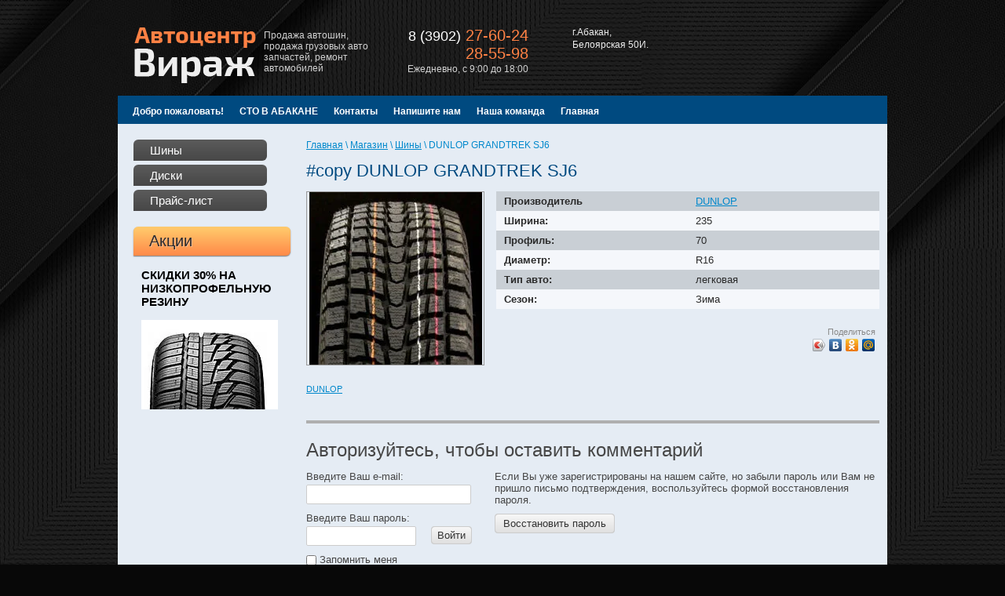

--- FILE ---
content_type: text/html; charset=utf-8
request_url: http://virazh19.ru/magazin-2/product/dunlop-grandtrek-sj6-2
body_size: 7955
content:

	<!doctype html>
<html lang="ru">
<head>
<meta name='yandex-verification' content='73c55d27ec73644f' />
<meta name='wmail-verification' content='b0456dd4c8202f5b' />
<meta name="google-site-verification" content="X7ro8JTOrw0G2sEIipzKalN1_MIQWrpmNsphTqSQpAA" />

<meta name='wmail-verification' content='49a3797dd61205b8' />
<meta name="google-site-verification" content="kM1ERnq_vXtJt-6ZiFVyHus3SNRzOFp7_EYNeQ0JH64" />
<meta name='yandex-verification' content='7303b570a1d84a1b' />
<meta name="robots" content="all" />
<meta http-equiv="Content-Type" content="text/html; charset=UTF-8" />
<meta name="description" content="#copy DUNLOP GRANDTREK SJ6" />
<meta name="keywords" content="#copy DUNLOP GRANDTREK SJ6" />
<title>#copy DUNLOP GRANDTREK SJ6</title>
<link rel="canonical" href="/magazin-2/product/dunlop-grandtrek-sj6-2"/><link type="text/css" rel="stylesheet" href="/t/v607/images/styles.css" charset="utf-8" />
  
  
<link rel='stylesheet' type='text/css' href='/shared/highslide-4.1.13/highslide.min.css'/>
<script type='text/javascript' src='/shared/highslide-4.1.13/highslide-full.packed.js'></script>
<script type='text/javascript'>
hs.graphicsDir = '/shared/highslide-4.1.13/graphics/';
hs.outlineType = null;
hs.showCredits = false;
hs.lang={cssDirection:'ltr',loadingText:'Загрузка...',loadingTitle:'Кликните чтобы отменить',focusTitle:'Нажмите чтобы перенести вперёд',fullExpandTitle:'Увеличить',fullExpandText:'Полноэкранный',previousText:'Предыдущий',previousTitle:'Назад (стрелка влево)',nextText:'Далее',nextTitle:'Далее (стрелка вправо)',moveTitle:'Передвинуть',moveText:'Передвинуть',closeText:'Закрыть',closeTitle:'Закрыть (Esc)',resizeTitle:'Восстановить размер',playText:'Слайд-шоу',playTitle:'Слайд-шоу (пробел)',pauseText:'Пауза',pauseTitle:'Приостановить слайд-шоу (пробел)',number:'Изображение %1/%2',restoreTitle:'Нажмите чтобы посмотреть картинку, используйте мышь для перетаскивания. Используйте клавиши вперёд и назад'};</script>

<!-- 46b9544ffa2e5e73c3c971fe2ede35a5 -->
<script type='text/javascript' src='/shared/s3/js/lang/ru.js'></script>
<script type='text/javascript' src='/shared/s3/js/common.min.js'></script>
<link rel='stylesheet' type='text/css' href='/shared/s3/css/calendar.css' /><link rel="icon" href="/favicon.ico" type="image/x-icon">

<!--s3_require-->
<link rel="stylesheet" href="/g/basestyle/1.0.1/user/user.css" type="text/css"/>
<link rel="stylesheet" href="/g/basestyle/1.0.1/user/user.blue.css" type="text/css"/>
<script type="text/javascript" src="/g/basestyle/1.0.1/user/user.js" async></script>
<!--/s3_require-->

<link href="/g/shop2/shop2.css" rel="stylesheet" type="text/css" />
<link href="/g/shop2/comments/comments.less.css" rel="stylesheet" type="text/css" />
<link rel="stylesheet" type="text/css" href="/g/shop2/elements.less.css">

	<script type="text/javascript" src="/g/jquery/jquery-1.7.2.min.js" charset="utf-8"></script>


<script type="text/javascript" src="/g/shop2/shop2.packed.js"></script>
<script type="text/javascript" src="/g/printme.js" charset="utf-8"></script>
<script type="text/javascript" src="/g/no_cookies.js" charset="utf-8"></script>
<script type="text/javascript" src="/g/shop2v2/default/js/baron.min.js"></script>
<script type="text/javascript" src="/g/shop2/shop2custom.js" charset="utf-8"></script>
<script type="text/javascript" src="/g/shop2/disable.params.shop2.js" charset="utf-8"></script>
<script type="text/javascript">
	shopClient.uri = '/magazin-2';
	shopClient.mode = 'product';
        	shop2.apiHash = {"getPromoProducts":"9910573ab1fc37c560920747c2607875","cartAddItem":"ce58ed2ff8ee32f3587199fcf7861cc7","getSearchMatches":"3122b1c3579dc27a05d4dde8678b6836","getFolderCustomFields":"6905cdac0e544a0f4cd558017f36e215","getProductListItem":"e0df9a30c3a7ce0d775191bea1c5aa27","cartRemoveItem":"13fd1fcb9f2f22522b4130f3c7df7ecd","cartUpdate":"e406de2049acbb44c8c191a72c7a2d00","cartRemoveCoupon":"00bca69689abcdd94c5396844cd0897e","cartAddCoupon":"737488c7f6b23fd5d5761bb5dc941d9b","deliveryCalc":"181fe98d26bdea654a117c647f712eb0","printOrder":"62cca7539b75baaee389a3d4fa96bad5","cancelOrder":"afe2ad24a0722bbebada9e88cc41e696","cancelOrderNotify":"8fda99c7f4113a0bdd3b87ac781e7405","repeatOrder":"04f46a8a877de968dbfa8b862a08b92b","paymentMethods":"2890d00055ddf0a80984e5c5de655f79","compare":"c385fb4203e7434ec33a6fd1ac15daed"};
</script>
<link type="text/css" rel="stylesheet" href="/t/v607/images/shop2.css" charset="utf-8" />
<link rel="stylesheet" type="text/css" href="/g/css/styles_articles_tpl.css" charset="utf-8" />
<script type="text/javascript" src="/t/v607/images/shop2.js" charset="utf-8"></script>
<script type="text/javascript" src="/t/v607/images/link_top.js" charset="utf-8"></script>  


<script type="text/javascript" charset="utf-8">
	hs.align = 'center';
	hs.transitions = ['expand', 'crossfade'];
	hs.outlineType = 'rounded-white';
	hs.fadeInOut = true;
	hs.dimmingOpacity = 0.75;   
</script>


<!--[if lt IE 9]>
<link type="text/css" rel="stylesheet" href="/t/v607/images/style_ie.css" charset="utf-8" />
<script src="http://html5shim.googlecode.com/svn/trunk/html5.js" type="text/javascript" charset="utf-8"></script>
<![endif]-->
</head>
<body>

<div class="wrapper">
	<header>
		<aside>
						<div class="visiting-card-top">
              <div class="logo"><a href="http://virazh19.ru"><img src="/t/v607/images/logo.png" alt=""/></a></div>				<div class="representative-block">
										<div class="business-type">Продажа автошин, продажа грузовых авто запчастей, ремонт автомобилей</div>				</div>
			</div><!-- visiting-card-top -->
									<div class="phone-top">
								<div class="num">
                  <span>8 (3902)</span> 27-60-24<br>28-55-98
				</div>
								<div class="title">Ежедневно, с 9:00 до 18:00</div>			</div><!-- phone-top -->
									<div class="contacts-top">
				<div class="address">г.Абакан,
Белоярская 50И.</div>							</div><!-- contacts-top -->
									<div class="clear-container"></div>
		</aside>
	</header><!-- Header -->

	<div class="nav-top">
		<nav>
						<menu class="menu-top">
								<li><a href="/glavnaya">Добро пожаловать!</a></li>
								<li><a href="/">СТО В АБАКАНЕ</a></li>
								<li><a href="/kontakty">Контакты</a></li>
								<li><a href="/napishite-nam">Напишите нам</a></li>
								<li><a href="/team">Наша команда</a></li>
								<li><a href="/test">Главная</a></li>
							</menu>
						<div class="clear-container"></div>
		</nav>
	</div><!-- Nav Top -->

	<table class="content">
		<tr>
			<td class="sidebar">
                
               
								<nav>
					<menu class="menu-main">
																												<li><a href="/magazin-2/folder/shiny">Шины</a>
																																																							</li>
																																									<li><a href="/magazin-2/folder/diski">Диски</a>
																																																							</li>
																																									<li><a href="/magazin-2/folder/uslugi">Прайс-лист</a>
																																								</li>
					</menu>
				</nav><!-- Nav Main -->
												<div class="block-text">
					<div class="block-title">Акции</div>
					<div class="block-body">
						<div class="text-edit"><p>СКИДКИ 30% НА НИЗКОПРОФЕЛЬНУЮ РЕЗИНУ</p>
<p><img alt="edit-pic" src="/thumb/2/0IzK4QkiUIsCUyIjD23_qg/r/d/edit-pic.jpg" style="border-width: 0;" title="" /></p>
                                                </div>
						<div class="clear-container"></div>
					</div>
				</div><!-- Block Text -->
											</td>
			<td class="text_body">
								
<div class="site-path" data-url="/magazin-2"><a href="/">Главная</a> \ <a href="/magazin-2">Магазин</a> \ <a href="/magazin-2/folder/shiny">Шины</a> \ DUNLOP GRANDTREK SJ6</div>				<h1>#copy DUNLOP GRANDTREK SJ6</h1>
<!-- header.tpl -->
	
	
	<script type="text/javascript" charset="utf-8">
	    if ( typeof jQuery == "undefined") {
	        document.write('<' + 'script type="text/javascript" charset="utf-8" ' + 'src="/shared/s3/js/jquery-1.7.2.min.js"' + '><' + '/script>');
	    }
	</script>
	


	<script type="text/javascript">
	//<![CDATA[
	    shop2.product.init({
	    'refs'    : {"1357507821":{"shirina":{"963607821":["1615612621"]},"profil":{"963622621":["1615612621"]},"diametr":{"963603021":["1615612621"]},"tip_avto":{"904462221":["1615612621"]},"sezon":{"904456621":["1615612621"]}}},
	    'apiHash' : {"getPromoProducts":"9910573ab1fc37c560920747c2607875","cartAddItem":"ce58ed2ff8ee32f3587199fcf7861cc7","getSearchMatches":"3122b1c3579dc27a05d4dde8678b6836","getFolderCustomFields":"6905cdac0e544a0f4cd558017f36e215","getProductListItem":"e0df9a30c3a7ce0d775191bea1c5aa27","cartRemoveItem":"13fd1fcb9f2f22522b4130f3c7df7ecd","cartUpdate":"e406de2049acbb44c8c191a72c7a2d00","cartRemoveCoupon":"00bca69689abcdd94c5396844cd0897e","cartAddCoupon":"737488c7f6b23fd5d5761bb5dc941d9b","deliveryCalc":"181fe98d26bdea654a117c647f712eb0","printOrder":"62cca7539b75baaee389a3d4fa96bad5","cancelOrder":"afe2ad24a0722bbebada9e88cc41e696","cancelOrderNotify":"8fda99c7f4113a0bdd3b87ac781e7405","repeatOrder":"04f46a8a877de968dbfa8b862a08b92b","paymentMethods":"2890d00055ddf0a80984e5c5de655f79","compare":"c385fb4203e7434ec33a6fd1ac15daed"},
	    'verId'   : 792658
	});
	// ]]>
	</script>

	

   
        
                                                     
                

<form class="shop2-product-card shop2-product-item" method="post" action="/magazin-2?mode=cart&action=add" accept-charset="utf-8" onsubmit="shopClient.addItem(this, 'ce58ed2ff8ee32f3587199fcf7861cc7', '792658', this.kind_id.value, this.amount.value, this.elements.submit, 'shop2-cart-preview'); return false;">
	<input type="hidden" name="kind_id" value="1615612621" />
	<input type="hidden" name="product_id" value="1357507821" />
	<input type="hidden" name="meta" value='{&quot;shirina&quot;:&quot;963607821&quot;,&quot;profil&quot;:&quot;963622621&quot;,&quot;diametr&quot;:&quot;963603021&quot;,&quot;tip_avto&quot;:&quot;904462221&quot;,&quot;sezon&quot;:&quot;904456621&quot;}' />
	<div class="product-side-left">
		<div class="image" style="width:225px; height:220px;">
						<a href="/d/dunlop__SJ6.jpg" class="highslide" onclick="return hs.expand(this)">
				<img id="shop2-product-image" src="/thumb/2/EXy24U15QZnSTckjhshxTQ/225r220/d/dunlop__SJ6.jpg" alt="DUNLOP GRANDTREK SJ6" border="0" />
			</a>
											</div>
						<div class="shop2-product-vendor">
									<div class="vendor-name"><a href="/magazin-2/folder/shiny?s[vendor_id]=117226221">DUNLOP</a></div>
					</div>
			</div>
	<div class="product-side-right">
		<table class="shop2-product-options">
						<tr class="odd">
				<th>Производитель</th>
				<td>
											<a href="/magazin-2/folder/shiny?s[vendor_id]=117226221">DUNLOP</a>
									</td>
			</tr>
													
									
		
					<tr class="even">
				<th>Ширина:</th>
				<td>235</td>
			</tr>
									
									
		
					<tr class="odd">
				<th>Профиль:</th>
				<td>70</td>
			</tr>
									
									
		
					<tr class="even">
				<th>Диаметр:</th>
				<td>R16</td>
			</tr>
									
									
		
					<tr class="odd">
				<th>Тип авто:</th>
				<td>легковая</td>
			</tr>
									
									
		
					<tr class="even">
				<th>Сезон:</th>
				<td>Зима</td>
			</tr>
					</table>
				<div class="shop2-product-form">
			<div class="clear-container"></div>
			<div class="prices">
				<div>Цена:</div>
				<div>
										<p class="price"><span>6000</span>&nbsp;р.</p>
				</div>
			</div>
			<div class="amount">
				<div>Кол - во:</div>
				<div class="shop2-product-amount">
					<span class="amount-minus">&nbsp;</span>
					<input type="text" name="amount" value="1" />
					<span class="amount-plus">&nbsp;</span>
				</div>
			</div>
                        			    <input type="submit" class="shop2-product-buy3" name="submit" value="Купить" />
                        			<div class="clear-container"></div>
<div class="buy-one-click"><a class="tpl-button"  href="/kupit-v-odin-klik" onclick="return hs.htmlExpand(this, {src: this.href+'?only_form=1&link='+encodeURIComponent(document.location.href)+'&ip=3.146.35.188', objectType: 'iframe', wrapperClassName: 'no-move-close' } )">Купить в один клик</a></div>		</div>

		<div class="shared-top">
			<span class="title">Поделиться</span>
			<script type="text/javascript" src="//yandex.st/share/share.js" charset="utf-8"></script>
			<div class="yashare-auto-init" data-yashareL10n="ru" data-yashareType="icon" data-yashareQuickServices="vkontakte,odnoklassniki,moimir,google"></div>
		</div>
	</div>
	<div class="clear-container"></div>
<re-captcha data-captcha="recaptcha"
     data-name="captcha"
     data-sitekey="6LddAuIZAAAAAAuuCT_s37EF11beyoreUVbJlVZM"
     data-lang="ru"
     data-rsize="invisible"
     data-type="image"
     data-theme="light"></re-captcha></form>    <div class="product-desc">
            <div class="shop-tabs">
                <ul class="shop-tabs-nav">
                                                                                                                                                                                                                                                                                                                                                                                                      </ul>
                <div class="product-clear"></div>
                                                                                                                                                                                                                                                                                                                                        </div>
</div><div class="comments">
	
	
	
					<div class="tpl-block-header">Авторизуйтесь, чтобы оставить комментарий</div>
			<form method="post" class="tpl-form tpl-auth" action="/users/login">
		
	<div class="tpl-left">
		<div class="tpl-field">
			<div class="tpl-title">Введите Ваш e-mail:</div>
			<div class="tpl-value">
				<input type="text" name="login" value="" />
			</div>
		</div>

		<div class="tpl-field">
			<div class="tpl-title">Введите Ваш пароль:</div>
			<div class="tpl-value clearfix">
			<input class="pull-left" type="password" name="password" />
			<button class="tpl-button pull-right" type="submit">Войти</button>
			</div>
		</div>

		<div class="tpl-field">
			<label class="tpl-title">
			<input type="checkbox" onclick="this.value=(this.value=='0'?'1':'0');" value="0" name="remember" />
				Запомнить меня
			</label>
		</div>
		
					<div class="tpl-field">
				<a href="/users/register">Регистрация</a>
			</div>
			</div>

	<div class="tpl-right">
		<div class="tpl-field">
			Если Вы уже зарегистрированы на нашем сайте, но забыли пароль или Вам не пришло письмо подтверждения, воспользуйтесь формой восстановления пароля.
		</div>
		
		<div class="tpl-field">
			<a class="tpl-button" href="/users/forgot_password">Восстановить пароль</a>
		</div>
	</div>
	<div class="clear"></div>
<re-captcha data-captcha="recaptcha"
     data-name="captcha"
     data-sitekey="6LddAuIZAAAAAAuuCT_s37EF11beyoreUVbJlVZM"
     data-lang="ru"
     data-rsize="invisible"
     data-type="image"
     data-theme="light"></re-captcha></form>		
	</div>
<br /><br />
<div class="clear-both">
	<a class="shop2-button back" href="javascript:history.go(-1)"><span class="button-left">&nbsp;</span><span class="button-value"><span>Назад</span></span><span class="button-right">&nbsp;</span></a>
</div>    
    

	<!-- bottom.tpl -->
			</td>
		</tr>
	</table><!-- Content -->

	<div class="wrapper_clear"></div>
</div>

<footer>
		<div class="nav-bot">
		<nav>
			<menu class="menu-bot">
                <a href="" class="pic-button"></a>
								<li><a href="/glavnaya">Добро пожаловать!</a></li>
								<li><a href="/">СТО В АБАКАНЕ</a></li>
								<li><a href="/kontakty">Контакты</a></li>
								<li><a href="/napishite-nam">Напишите нам</a></li>
								<li><a href="/team">Наша команда</a></li>
								<li><a href="/test">Главная</a></li>
							</menu>
			<div class="clear-container"></div>
		</nav>
	</div><!-- Nav Top -->
		<aside>
		                <div class="name-site"><p>Copyright &copy; 2014<br /> &ldquo;Автоцентр Вираж&rdquo;</p></div>
        		<div class="contacts-bot">
			<div class="address">г.Абакан,
Белоярская 50И.</div>			<div class="phone"><span>тел:</span> 8 (3902) 27-60-24<br>28-55-98</div>					</div><!-- contacts-bot -->
						<div class="schedule-bot">
			<p>Пн.-Пт.: 9:00 &ndash; 18:00<br /> Сб.-Вс.: заказы в электронной форме</p>
		</div><!-- schedule-bot -->
				<div class="copy">
						<div class="counters-bot">
				<!--LiveInternet counter--><script type="text/javascript"><!--
document.write("<a href='http://www.liveinternet.ru/click' "+
"target=_blank><img src='//counter.yadro.ru/hit?t13.5;r"+
escape(document.referrer)+((typeof(screen)=="undefined")?"":
";s"+screen.width+"*"+screen.height+"*"+(screen.colorDepth?
screen.colorDepth:screen.pixelDepth))+";u"+escape(document.URL)+
";"+Math.random()+
"' alt='' title='LiveInternet: показано число просмотров за 24"+
" часа, посетителей за 24 часа и за сегодня' "+
"border='0' width='88' height='31'><\/a>")
//--></script><!--/LiveInternet-->


<!-- Yandex.Metrika informer -->
<a href="https://metrika.yandex.ru/stat/?id=29004655&amp;from=informer"
target="_blank" rel="nofollow"><img src="//bs.yandex.ru/informer/29004655/3_1_FFFFFFFF_EFEFEFFF_0_pageviews"
style="width:88px; height:31px; border:0;" alt="Яндекс.Метрика" title="Яндекс.Метрика: данные за сегодня (просмотры, визиты и уникальные посетители)" onclick="try{Ya.Metrika.informer({i:this,id:29004655,lang:'ru'});return false}catch(e){}"/></a>
<!-- /Yandex.Metrika informer -->

<!-- Yandex.Metrika counter -->
<script type="text/javascript">
(function (d, w, c) {
    (w[c] = w[c] || []).push(function() {
        try {
            w.yaCounter29004655 = new Ya.Metrika({id:29004655,
                    webvisor:true,
                    clickmap:true,
                    trackLinks:true,
                    accurateTrackBounce:true});
        } catch(e) { }
    });

    var n = d.getElementsByTagName("script")[0],
        s = d.createElement("script"),
        f = function () { n.parentNode.insertBefore(s, n); };
    s.type = "text/javascript";
    s.async = true;
    s.src = (d.location.protocol == "https:" ? "https:" : "http:") + "//mc.yandex.ru/metrika/watch.js";

    if (w.opera == "[object Opera]") {
        d.addEventListener("DOMContentLoaded", f, false);
    } else { f(); }
})(document, window, "yandex_metrika_callbacks");
</script>
<noscript><div><img src="//mc.yandex.ru/watch/29004655" style="position:absolute; left:-9999px;" alt="" /></div></noscript>
<!-- /Yandex.Metrika counter -->
<!--__INFO2025-11-10 00:51:48INFO__-->

			</div><!-- counters-bot -->
						<div class="mega">
				<span style='font-size:14px;' class='copyright'><!--noindex--><span class="copyright">
    <a rel="nofollow" href="https://megagroup.ru/" target="_blank" ><img src="https://cp1.megagroup.ru/g/mlogo/25x25/grey/dark.png" alt="Создание сайтов - Мегагрупп.ру" style="vertical-align: middle;"></a>
<a rel="nofollow" href="http://megagroup.ru/" title="Создание сайтов"  target="_blank">Создание сайтов</a> - Мегагрупп.ру</span>
<!--/noindex-->
</span>
			</div>
		</div><!-- Copyright -->
		<div class="clear-container"></div>
	</aside>
</footer><!-- Footer -->


<!-- assets.bottom -->
<!-- </noscript></script></style> -->
<script src="/my/s3/js/site.min.js?1761899537" type="text/javascript" ></script>
<script src="/my/s3/js/site/defender.min.js?1761899537" type="text/javascript" ></script>
<script type="text/javascript" >/*<![CDATA[*/
var megacounter_key="8bbf8a47ab27473bdcd5cde5826f897d";
(function(d){
    var s = d.createElement("script");
    s.src = "//counter.megagroup.ru/loader.js?"+new Date().getTime();
    s.async = true;
    d.getElementsByTagName("head")[0].appendChild(s);
})(document);
/*]]>*/</script>
<script type="text/javascript" >/*<![CDATA[*/
$ite.start({"sid":789043,"vid":792658,"aid":896654,"stid":1,"cp":21,"active":true,"domain":"virazh19.ru","lang":"ru","trusted":false,"debug":false,"captcha":3});
/*]]>*/</script>
<!-- /assets.bottom -->
</body>
</html>

--- FILE ---
content_type: text/css
request_url: http://virazh19.ru/t/v607/images/styles.css
body_size: 4899
content:
/*
================================================
  Reset v 2.1 [s3-mod]
================================================
*/
html, body, div, span, applet, object, iframe,
h1, h2, h3, h4, h5, h6, p, blockquote, pre,
a, abbr, acronym, address, big, cite, code,
del, dfn, em, img, ins, kbd, q, s, samp,
small, strike, strong, sub, sup, tt, var,
b, u, i, center,
dl, dt, dd, ol, ul, li,
fieldset, form, label, legend,
table, caption, tbody, tfoot, thead, tr, th, td,
article, aside, canvas, details, embed,
figure, figcaption, footer, header, hgroup,
menu, nav, output, ruby, section, summary,
time, mark, audio, video {
  margin: 0;
  padding: 0;
  border: 0;
  font-size: 100%;
}

article, aside, details, figcaption, figure,
footer, header, hgroup, menu, nav, section {
  display: block;
}
a img{
border: 0 none;
}
ol, ul, menu {
  list-style: none;
}

blockquote, q {
  quotes: none;
}

blockquote:before, blockquote:after,
q:before, q:after {
  content: '';
  content: none;
}

table {
  border-collapse: collapse;
  border-spacing: 0;
}

sub, sup {
  font-size: 65%;
  line-height: 1;
  vertical-align: baseline;
}
sup {
  vertical-align: top;
}
sub {
  vertical-align: bottom;
}

/* Elements of Form */
input:focus, textarea:focus, select:focus {
  outline: none;
}
input, select, button {
  vertical-align: baseline;
}
textarea {
  resize: vertical;
  min-height: 100px;
  max-width: 100%;
  overflow: auto;
}
textarea, select[multiple] {
  vertical-align: top;
}
input[type="color"] {
  vertical-align: middle;
}
input[type="radio"], input[type="checkbox"] {
  margin: 0 4px;
}

/* Pablex Object */
object video {
  display: none;
}
@media only screen and (-webkit-min-device-pixel-ratio: 2) {
  object video {
    display: block !important;
  }
}


/*
================================================
  Default Tags Properties
================================================
*/
.row-vspace,
h1, h2, h3, h4, h5, h6,
hr, p, ul, ol {
  margin-top: 15px;
  margin-bottom: 15px;
}

ul, ol {
  margin-left: 20px;
}

ul {
  list-style: disc;
}

ol {
  list-style: decimal;
}

a {
  outline: none;
  color: #0088cc;
}
a:hover {
  text-decoration: none;
  color: #0088cc;
}

hr {
  display: block;
  height: 1px;
  border: 0;
  border-top: 1px solid #cccccc;
  padding: 0;
}


/*
================================================
  Selectors Utility
================================================
*/
.pull-left {
  float: left !important;
}
.pull-right {
  float: right !important;
}

.text-left {
  text-align: left !important;
}
.text-right {
  text-align: right !important;
}
.text-center {
  text-align: center !important;
}

.hide {
  display: none !important;
}

.show {
  display: block !important;
}

.invisible {
  visibility: hidden !important;
}
.visible {
  visibility: visible !important;
}

.fixed {
  position: fixed !important;
}

.clearfix {
  *zoom: 1;
}
.clearfix:before,
.clearfix:after {
  display: table;
  content: '';
  line-height: 0;
}
.clearfix:after {
  clear: both;
}

.clear-both {
  clear: both;
}

/* Tables */
table.table0 td,
table.table1 td,
table.table2 td,
table.table2 th {
  padding: 5px;
  border: 1px solid #afafaf;
  vertical-align: top;
}
table.table0 td {
  border: none;
}
table.table2 th {
  padding: 8px 5px;
  background: #595959;
  border: 1px solid #595959;
  border-bottom: 1px solid #afafaf;
  font-weight: normal;
  text-align: left;
}


/*
================================================
  Design Styles
================================================
*/
html, body {
  position: relative;
  height: 100%;
  min-width: 990px;
}
html {
  overflow-y: scroll;
}
body {
  font: normal 12px Arial, Helvetica, sans-serif;
  text-align: left;
  color: #464646;
  background: #080808 url(bg-body.jpg) top center no-repeat;
}

h1, h2, h3, h4, h5, h6 {
  color: #004a80;
  font: inherit;
  line-height: 1;
}

h1 {font-size: 22px;}
h2 {font-size: 20px;}
h3 {font-size: 18px;}
h4 {font-size: 16px; font-weight: bold;}
h5, h6 {font-size: 14px;}

h1:first-child,
h2:first-child,
h3:first-child,
h4:first-child,
h5:first-child,
h6:first-child {margin-top: 0;}


.wrapper {
  width: 980px;
  margin: 0 auto;
}



.clear-container {
  line-height: 0;
  font-size: 0;
  height: 0;
  width: 100%;
  clear: both;
  overflow: hidden;
}


/* Header */
header {
  min-height: 122px;
  color: #ffffff;
}
header a {
  color: #ff5960;
}
header p {
  margin: 0;
}
header > aside {
  width: 980px;
  margin: 0 auto;
  min-height: 75px;
}


/* Footer */
footer {
  min-height: 170px;
  color: #ffffff;
}
footer a {
  color: #ff8144;
}
footer p {
  margin: 0;
}
footer > aside {
  width: 980px;
  margin: 0 auto;
}


/* Content */
.content {
  border-collapse: collapse;
  border-spacing: 0;
  width: 980px;
  padding: 0 0 0 0px;
  margin: 0 auto;
  background: #e5ecf4;
}
.content .sidebar {
  width: 220px;
  padding-left: 20px;
  vertical-align: top;
  text-align: left;
}
.content .text_body {
  vertical-align: top;
  padding: 20px 10px 20px 0px;
  text-align: left;
}


/* *** Blocks in Header *** */
/* Card Top */
.visiting-card-top {
  padding: 35px 0px 12px 21px;
  min-height: 71px;
  display: inline;
  float: left;
  width: 341px;
}
.visiting-card-top .logo {
  float: left;
  display: inline;
  width: 60px;
  height: 50px;
  margin: 0 16px 0 0;
}
.visiting-card-top .logo img {
  width: 155px;
  height: 71px;
  display: block;
  border: none;
}
.visiting-card-top .representative-block {
  overflow: hidden;
  width: 156px;
  padding: 0 20px 0 0;
  height: 71px;
  font-size: 12px;
  float: right;
  color: #d2d2d2;
}
.visiting-card-top .company-name {
  word-wrap: break-word;
  font-size: 25px;
}
.visiting-card-top .business-type {
  font-size: 12px;
  color: #d2d2d2;
  padding: 3px 0 0 0;
}


/* Phone Top */
.phone-top {
  min-height: 50px;
  float: left;
  display: inline;
  margin: 34px 0px 10px 0;
  width: 161px;
  color: #ff8144;
}
.phone-top p {
  margin: 0;
}
.phone-top .title {
  font-size: 12px;
  color: #d2d2d2;
  text-align: right;
  padding-top: 1px;
}
.phone-top .num {
  font-size: 20px;
  text-align: right;
}
.phone-top .num span {
  font-size: 18px;
  color: #fff;

  font-weight: normal;
}

/* Contacts Top */
.contacts-top {
  width: 100px;
  min-height: 50px;
  float: left;
  display: inline;
  margin: 33px 20px 10px 56px;
  line-height: 16px;
}
.contacts-top .address {
  font-size: 12px;
  color: #eee;
}
.contacts-top .email {
  color: #898989;
}

/* Cart Top */
.cart-top {
  float: left;
  display: inline;
  min-height: 55px;
  min-width: 133px;
  padding: 15px 0 5px 70px;
  background: url(cart-top-icon.png) 15px 50% no-repeat;
  line-height: 15px;
  font-size: 11px;
  color: #898989;
}
.cart-top p {
  margin: 0;
}
.cart-top span {
  color: #dddddd;
}
.cart-top strong {
  font-size: 15px;
  color: #ffffff;
}
.cart-top a {
  color: #85d012;
  font-weight: bold;
}


/* *** Blocks in Footer *** */
/* Contacts Bot */
.contacts-bot {
  width: 160px;
  float: left;
  display: inline;
  font-size: 12px;
  text-align: right;
  line-height: 16px;
  padding: 24px 0px 20px 10px;
}
.contacts-bot .email span,
.contacts-bot .phone span {
  color: #eeeeee;
  padding: 0 20px 0 0;
}

/* Contacts Bot */
.schedule-bot {
  width: 260px;
  float: left;
  display: inline;
  font-size: 12px;
  text-align: left;
  line-height: 16px;
  margin-left: 60px;
  padding: 24px 20px 20px 0;
  color: #e9e9e9;
}

/* Copyright */
.copy {
  float: right;
  display: inline;
  width: 278px;
  text-align: right;
  padding: 20px 10px 20px 0;
}
.copy .mega {
  font-size: 12px;
  height: 36px;
  line-height: 36px;
  padding-right: 36px;
  color: #9098a2;
  background: url(mega.png) 100% 0 no-repeat;
}
.copy .mega span[style] {
  font-size: 12px !important;
  
}

/* Counters Bot */
.counters-bot {
  padding-bottom: 10px;
}
.counters-bot img {
  border: none;
}


/* *** Blocks in Sidebar *** */
/* Block Text */
.block-text {
  margin: 20px 0;
  width: 200px;
}
.block-text .block-title {
  background: #ff8b49 url(block-title-1.png) 0 0 repeat-x;
  text-shadow: #ffbc90 1px 1px 0;
  font-size: 20px;
  text-decoration: none;
  width: 170px;
  color: #252a2f;
  padding: 7px 10px 7px 20px;
  margin: 0 5px 0 0 ;
  -webkit-border-radius: 6px 6px 6px 0;
  -moz-border-radius: 6px 6px 6px 0;
  border-radius: 6px 6px 6px 0;
  -webkit-box-shadow: #777777 0 1px 1.5px;
  -moz-box-shadow: #777777 0 1px 1.5px;
  box-shadow: #777777 0 1px 1.5px;
}
.block-text .block-body {
  font-size: 15px;
  padding: 16px 10px 15px;
  color: #252a2f;
}
.block-text .block-body p:first-child {
  margin-top: 0;
}
.text-edit {
  font-weight: bold;
  font-size: 15px;
  color: #000;
}
.text-edit a {
   font-size: 13px;
  color: #555;
}

/* Block News */
.block-news {
  margin: 20px 0;
}
.block-news .block-title {
  background: #00508a url(block-title-2.png) 0 0 repeat-x;
  font-size: 20px;
  width: 167px;
  text-decoration: none;
  color: #ffffff;
  padding: 7px 10px 7px 23px;
  margin: 0 5px 15px 0 ;
  -webkit-border-radius: 6px 6px 6px 0;
  -moz-border-radius: 6px 6px 6px 0;
  border-radius: 6px 6px 6px 0;
  -webkit-box-shadow: #777777 0 1px 1.5px;
  -moz-box-shadow: #777777 0 1px 1.5px;
  box-shadow: #777777 0 1px 1.5px;
}
.block-news .brief-news {
 
  padding: 0 30px 0 11px;
  font-size: 12px;
  color: #000000;
}
.block-news .brief-news .anonce, p {margin: 10px 0 15px;}
.block-news .brief-news .anonce p {margin: 0;}
.block-news .brief-news .anonce a {color: #000000; text-decoration: none;}
.block-news .brief-news .anonce a:hover {color: #000000; text-decoration: underline;}

.block-news .brief-news > time {
  display: inline-block;
  *display: inline;
  font-size: 11px;
  line-height: 1;
  background: #e2e2e2;
  padding: 4px 6px 4px 6px;
  -moz-border-radius: 2px;
-webkit-border-radius:2px;
border-radius: 2px;
behavior: url(/g/libs/pie/20b1//pie.htc);
}
.block-news .archive-news {padding: 0 10px;}
.block-news .archive-news a {
  color: #0088cc;
  font-weight: bold;
}
/* Tag Cloud */
.tag-cloud {
  margin: 20px 0;
  padding: 0 20px 0 10px;
  text-align: left;
  font-size: 13px;
  color: #555555;
}
.tag-cloud a {color: #555555; text-decoration: underline; display: inline-block; padding: 2px 0;}
.tag-cloud a:hover {color: #3b81b1; text-decoration: underline;}


/* *** Nav Main *** */
.menu-main,
.menu-main li,
.menu-main ul {
  list-style: none;
  line-height: 0;
  font-size: 0;
  padding: 0;
  margin: 0;
}

.menu-main {
  margin: 20px 0;
  text-align: left;
}
.menu-main > li {
  margin: 5px 0;
}
.menu-main > li > a {
  display: inline-block;
  cursor: pointer;
  min-width: 139px;
  padding: 5px 10px 5px 21px;
  font-size: 15px;
  line-height: normal;
  text-decoration: none;
  color: #ffffff;
  background: #484848 url(nav-main-normal.png) 0 0 repeat-x;
  -webkit-border-radius: 6px 6px 6px 0;
  -moz-border-radius: 6px 6px 6px 0;
  border-radius: 6px 6px 6px 0;
}


.menu-main > li > a:hover {
  background: #004a80 url(nav-main-current.jpg) 0 0 repeat-x;
  text-decoration: none;
  color: #fff;
  -webkit-box-shadow: #777777 0 1px 1.5px;
  -moz-box-shadow: #777777 0 1px 1.5px;
  box-shadow: #777777 0 1px 1.5px;
}
.menu-main > li > a.current {
  background: #ff8a49 url(hov-repeat.jpg) 0 0 repeat-x;
  color: #261507;
}
.menu-main ul {
  padding: 5px 0 5px 18px;
}

.menu-main  li li {
  margin: 3px 0;
}
.menu-main  li li a {
  display: inline-block;
  cursor: pointer;
  text-align: center;
  min-width: 66px;
  padding: 1px 8px 2px;
  font-size: 14px;
  line-height: normal;
  text-decoration: none;
  color: #000000;
  background: url(submenu-marker.png) 0px 8px no-repeat;
  -webkit-border-radius: 5px;
  -moz-border-radius: 5px;
  border-radius: 5px;
}
.menu-main  li li a:hover,
.menu-main  li li a.current {
  background: none #2e6a97;
  text-decoration: none;
  color: #ffffff;
}


/* *** Nav Top *** */
.nav-top {
 
 height: 36px;
}
.nav-top > nav {
  width: 980px;
  margin: 0 auto;
  background: #004a80;
}

.shared-top {
  float: right;
  display: inline;
  padding: 11px 0 11px 10px;
  width:300px;
}

div.yashare-auto-init {position:relative; top:-5px;}

.shared-top span {
  float: left;
  height: 16px;
  padding: 0 0 0 5px;
}
.shared-top span img {
  border: none;
  display: block;
}
.shared-top span.title {
  padding: 0 15px 0 0;
  line-height: 16px;
  font-size: 11px;
  color: #898989;
}

.menu-top,
.menu-top li,
.menu-top ul {
  list-style: none;
  line-height: 0;
  font-size: 0;
  padding: 0;
  margin: 0;
}

.menu-top {
  overflow: hidden;
  padding: 0 0 0 9px;
}
.menu-top li {
  float: left;
  padding: 5px 0 0 0;
}
.menu-top li a {
  float: left;
  height: 35px;
  line-height: 30px;
  padding: 0 10px;
  font-size: 12px;
  font-weight: bold;
  text-decoration: none;
  color: #ffffff;
  -webkit-border-radius: 5px 5px 0 0;
  -moz-border-radius: 5px 5px 0 0;
  border-radius: 5px 5px 0 0;
}
.menu-top li a:hover,
.menu-top li a.current {
  background: #e5ecf4;
  text-decoration: none;
  color: #3e3e3e;
}


/* *** Nav Bot *** */
.nav-bot {
  
  min-height: 45px;
}
.nav-bot > nav {
  width: 980px;
  margin: 0 auto;
  background: #004a80;
}

.menu-bot,
.menu-bot li,
.menu-bot ul {
  list-style: none;
  line-height: 0;
  font-size: 0;
  padding: 0;
  margin: 0;
}

.menu-bot {
  position: relative;
  padding: 0 0 0 10px;
}
.menu-bot li {
  float: left;
  padding: 0 0 5px 0;
}
.menu-bot li a {
  float: left;
  height: 40px;
  line-height: 45px;
  padding: 0 10px;
  font-size: 13px;
  text-decoration: none;
  color: #ffffff;
  -webkit-border-radius: 0 0 5px 5px;
  -moz-border-radius: 0 0 5px 5px;
  border-radius: 0 0 5px 5px;
}
.menu-bot li a:hover,
.menu-bot li a.current {
  background: #e5ecf4;
  text-decoration: none;
  color: #1b1b1b;
}


/* **************************************************************** */


/* Site Path */
.site-path {
  margin: 15px 0;
  font-size: 12px;
  color: #0088cc;
}
.site-path:first-child {
  margin: 0 0 15px 0;
}

/*******************************/


div.search-block-wrap {
  /*padding-top: 16px !important;
  padding-bottom:16px !important;*/
  margin: 15px 0;
}

form.search-block {
	background: #e6e6e6;
	padding: 10px 10px 20px 0;
	margin: 0;
	
	width:590px;

	-webkit-border-top-right-radius: 4px;
	-moz-border-radius-topright: 4px;
	border-top-right-radius: 4px;

	-webkit-border-bottom-left-radius: 4px;
	-moz-border-radius-bottomleft: 4px;
	border-bottom-left-radius: 4px;

	-webkit-border-bottom-right-radius: 4px;
	-moz-border-radius-bottomright: 4px;
	border-bottom-right-radius: 4px;
}

div.search-block-wrap, form.search-block ul, form.search-block li {
  padding: 0;
  margin: 0;
  list-style: none;
  font-size: 0;
  line-height: 0;
}

form.search-block ul {
  overflow: hidden;
}

form.search-block li {
  float: left;
  width: 160px;
  margin: 14px 0 0 30px;
}

form.search-block label {
  color: #464646;
  font-size:13px;
  line-height: normal;
  display: block;
  padding: 0 0 6px;
}

form.search-block select {
  width: 160px;
}

form.search-block input.submit {
  width: 95px;
  height: 30px;
  border: none;
  background: url(search-btn.png) 0 0 no-repeat;
  margin: 15px 0 0;
  cursor: pointer;
}

form.search-block input.submit:hover {
  background: url(search-btn-hov.png) 0 0 no-repeat;
} 

form.search-block input.submit:active {
   background: url(search-btn-active.png) 0 0 no-repeat;
}

a.search-tabs {
  display: inline-block;
}

a.search-tabs.tires {
  background: url(tires_default.png) 0 0 no-repeat;
  width: 97px;
  height: 27px;
  border-radius: 5px 0 0 0;
}

a.search-tabs.tires.active {
  background: url(tires_active.png) 0 0 no-repeat;
  width: 102px;
  height: 37px;
}

a.search-tabs.disks {
  background: url(disks_default.png) 0 0 no-repeat;
  width: 109px;
  height: 27px;
 
  position: relative;
}

a.search-tabs.disks.active {
  background: url(disks_active.png) 0 0 no-repeat;
  width: 123px;
  height: 37px;
  z-index: 1;
}

div.search-block-wrap.tires {
  background: url(tires_bg.png) 100% 50% no-repeat; 
}

div.search-block-wrap.disks {
  background: url(disks_bg.png) 100% 50% no-repeat; 
}
shop2-tag-cloud a {
  padding: 0;
}
.pic-button {
  position: absolute;
  right: 10px;
  top: -19px;
  width: 26px;
  height: 21px;
  z-index: 999;
  display: block;
  background: url(pic-button.jpg) left top no-repeat;
}
.name-site {
  float: left;
  width: 160px;
  height: 70px;
  font-size: 12px;
  color: #eee;
  margin-top: 24px;
  text-align: left;
  padding-left: 10px;
}

.shared-top span.title {
  float: none;
  display: block;
  text-align: right;
  padding: 0 5px 0 0;
}
.shared-top span {
  float: right;
  
}

--- FILE ---
content_type: text/css
request_url: http://virazh19.ru/t/v607/images/shop2.css
body_size: 3345
content:
/* *** Shop Buttons *** */
a.shop2-button,
a.shop2-button:hover {text-decoration:none; color:#333;}

a.shop2-button {display:inline-block; vertical-align:middle; font-family:inherit; font-size:13px; color:#333; cursor:pointer; overflow:hidden;}
a.shop2-button span {float:left; display:block; background:url(shop2-button.png) repeat-x;}
a.shop2-button span.button-left,
a.shop2-button span.button-right {width:6px; height:27px; line-height:0; font-size:0; background-repeat:no-repeat;}
a.shop2-button span.button-left {background-position:0 -129px;}
a.shop2-button span.button-right {background-position:100% -129px;}
a.shop2-button span.button-value {height:27px; line-height:25px; padding:0 24px; background-position:0 0;}
a.shop2-button:hover span.button-left {background-position:0 -175px;}
a.shop2-button:hover span.button-right {background-position:100% -175px;}
a.shop2-button:hover span.button-value {background-position:0 -46px;}
a.shop2-button:active span.button-left {background-position:0 -221px;}
a.shop2-button:active span.button-right {background-position:100% -221px;}
a.shop2-button:active span.button-value {background-position:0 -92px; line-height:27px;}

#shop2-tag-cloud {
    width:auto;
    margin:0;
}
#shop2-tag-cloud a { font-size:13px !important; color:#000;padding: 0;}
#shop2-tag-cloud a:hover {
 color: #3b81b1;
}
a.back span.button-value {
  padding: 0 8px 0 4px;
}
a.back span.button-value span {
  background: url(backarrow.png) 0 50% no-repeat;
  padding: 0 0 0 14px;
}

/* *** Shop2 Product *** */
.shop2-product-amount {
  display: inline-block;
  min-width: 90px;
  line-height: 0;
  font-size: 0;
  cursor: default;
  *display: inline;
}
.shop2-product-amount span {
  display: inline-block;
  vertical-align: middle;
  line-height: 0;
  font-size: 0;
  height: 18px;
  width: 21px;
  cursor: pointer;
}
.shop2-product-amount input[type="text"] {
  font-family: inherit;
  font-size: 12px;
  vertical-align: middle;
  text-align: center;
  width: 38px;
  border: 1px solid #BBB;
  background: #FFF;
  padding: 3px 0;
  margin: 0 4px;
  cursor: text;
}
.shop2-product-amount span.amount-plus,
.shop2-product-amount span.amount-minus {
  background: url(shop2-amount-button.png) no-repeat;
}
.shop2-product-amount span.amount-plus {
  background-position: 100% 0;
}
.shop2-product-amount span.amount-plus:hover {
  background-position: 100% -28px;
}
.shop2-product-amount span.amount-plus:active {
  background-position: 100% -56px;
}
.shop2-product-amount span.amount-minus {
  background-position: 0 0;
}
.shop2-product-amount span.amount-minus:hover {
  background-position: 0 -28px;
}
.shop2-product-amount span.amount-minus:active {
  background-position: 0 -56px;
}
  .shop2-product-amount.disabled span.amount-plus,
  .shop2-product-amount.disabled span.amount-plus:hover,
  .shop2-product-amount.disabled span.amount-plus:active {
    background-position: 100% -84px;
  }
  .shop2-product-amount.disabled span.amount-minus,
  .shop2-product-amount.disabled span.amount-minus:hover,
  .shop2-product-amount.disabled span.amount-minus:active {
    background-position: 0 -84px;
  }

/* *** Product Buy Buttons *** */
.shop2-product-more,
.shop2-product-buy1,
.shop2-product-buy2,
.shop2-product-buy3 {
  vertical-align: middle;
  border: none;
  padding: 0;
  margin: 0;
  outline: none;
  cursor: pointer;
  text-indent: -1000px;
  display: inline-block;
  text-decoration: none;
  font-size:0;
  line-height:0;
}

.shop2-product-more,
.shop2-product-buy1 {background: url(shop2-buy-1.png) no-repeat;}
.shop2-product-buy2 {background: url(shop2-buy-2.png) no-repeat;}
.shop2-product-buy3 {background: url(shop2-buy-3.png) no-repeat;}

.shop2-product-more {background-position: -100px 0; height: 25px; width: 46px;}
.shop2-product-more:hover {background-position: -100px -30px;}
.shop2-product-more:active {background-position: -100px -60px;}

.shop2-product-buy1 {background-position: 0 0; height: 25px; width: 46px;}
.shop2-product-buy1:hover {background-position: 0 -30px;}
.shop2-product-buy1:active {background-position: 0 -60px;}
.shop2-product-buy1.onrequest {background-position: -50px 0;}
.shop2-product-buy1.onrequest:hover {background-position: -50px -30px;}
.shop2-product-buy1.onrequest:active {background-position: -50px -60px;}
.shop2-product-buy1.disabled {background-position: 0 -90px; cursor: default;}

.shop2-product-buy2 {background-position: 0 0; height: 35px; width: 50px;}
.shop2-product-buy2:hover {background-position: 0 -40px;}
.shop2-product-buy2:active {background-position: 0 -80px;}
.shop2-product-buy2.onrequest {background-position: -60px 0;}
.shop2-product-buy2.onrequest:hover {background-position: -60px -40px;}
.shop2-product-buy2.onrequest:active {background-position: -60px -80px;}
.shop2-product-buy2.disabled {background-position: 0 -120px; cursor: default;}

.shop2-product-buy3 {background-position: 0 0; height: 35px; width: 150px;}
.shop2-product-buy3:hover {background-position: 0 -40px;}
.shop2-product-buy3:active {background-position: 0 -80px;}
.shop2-product-buy3.onrequest {background-position: -150px 0;}
.shop2-product-buy3.onrequest:hover {background-position: -150px -40px;}
.shop2-product-buy3.onrequest:active {background-position: -150px -80px;}
.shop2-product-buy3.disabled {background-position: 0 -120px; cursor:default;}

/* *** Product List. Type PriceList *** */
table.shop2-table-pricelist {
  border-collapse: collapse;
  border-spacing: 0;
  width: 100%;
  margin: 20px 0;
  text-align: left;
  background: #fff;
  color: #282828;
}
table.shop2-table-pricelist th,
table.shop2-table-pricelist td {
  padding: 10px;
  text-align: center;
  vertical-align: middle;
}
table.shop2-table-pricelist th {
  background: #004a80;
  font-size: 12px;
  color: #ffffff;
}
table.shop2-table-pricelist tr {
  font-size: 14px;
  width: 730px;
  background: #f5f5f5;
  border-bottom: 1px solid #afafaf;
}

table.shop2-table-pricelist .name {text-align: left;}
table.shop2-table-pricelist .name div.image {float: left; display: inline; margin: 0 10px 0 0; height: 50px; width: 50px; text-align: center;}
table.shop2-table-pricelist .name div.image img {border: none; max-height: 50px; max-width: 50px;}
table.shop2-table-pricelist .name div.name {font-size: 13px; overflow: hidden;}
table.shop2-table-pricelist .name div.name a {color: #282828; text-decoration: underline;}
table.shop2-table-pricelist .name div.name a:hover {color: #0088cc; text-decoration: underline;}
table.shop2-table-pricelist .name div.type,
table.shop2-table-pricelist .name div.article {font-size: 11px; color: #636363;}
table.shop2-table-pricelist .name div.type span,
table.shop2-table-pricelist .name div.article span {color: #b2b2b2;}

table.shop2-table-pricelist .name div.type {margin-top:3px;}

table.shop2-table-pricelist .price {text-align: right; font-size: 0px;}
table.shop2-table-pricelist td.price {font-size: 0px; font-weight: bold; color: #484848;}

table.shop2-table-pricelist .param,
table.shop2-table-pricelist .buy {width: 0px;}
table.shop2-table-pricelist .buy {padding-left: 20px; padding-right: 20px;}

table.shop2-table-pricelist .param.color {width: 75px;}
table.shop2-table-pricelist .param.image {width: 120px;}
table.shop2-table-pricelist .param.radio {width: 150px;}

table.shop2-table-pricelist tr.odd td {background: #ffffff; width: 29px;}
table.shop2-table-pricelist tr.even td {background: transparent;}


/* **************************************************************** */


.no-move-close .highslide-header .highslide-move,
.no-move-close .highslide-header .highslide-close {
display: none;
}


/* *** Product Card *** */
.shop2-product-card {
  margin: 15px 0 40px 0;
  text-align: left;
}
.shop2-product-card .product-side-left {
  float: left;
  display: inline;
  margin: 0 10px 0 0;
}
.shop2-product-card .product-side-right {
  overflow: hidden;
}

.shop2-product-card .image {
  border: 1px solid #9a9a9a;
  margin-bottom: 30px;
  position: relative;
  text-align: center;
}
.shop2-product-card .image img {
  border: none;
  display: block;
  max-height: 100%;
  max-width: 100%;
  margin: 0 auto;
}
.shop2-product-card .image.no-image {background: url(/g/shop2//shop_no_image.png) no-repeat scroll 50% 50% #E5E5E5;}

.shop2-product-card .lable {
  position: absolute;
  left: -1px;
  font-weight: bold;
  font-size: 12px;
  padding: 2px 8px;
}
.shop2-product-card .lable.new {background: #f23c3c; border-bottom: 1px solid #ffffff; top: -1px; color: #ffffff;}
.shop2-product-card .lable.special {background: #ff8144; border-top: 1px solid #ffffff; bottom: -1px; color: #000000;}

/* Product Vendor */
.shop2-product-vendor {
  width: 232px;
  text-align: left;
  line-height: 0;
  font-size: 0;
}
.shop2-product-vendor div {
  display: inline-block;
  *display: inline;
  vertical-align: middle;
  font-size: 11px;
}
.shop2-product-vendor .vendor-image {
  border: 1px solid #dcdcdc;
  margin-right: 10px;
  text-align: center;
  height: 60px;
  width: 70px;
}
.shop2-product-vendor .vendor-image img {
  border: none;
  display: block;
  max-height: 100%;
  max-width: 100%;
}
.shop2-product-vendor .vendor-name {
  width: 100px;
}

/* Product Options */
table.shop2-product-options {
  border-collapse: collapse;
  border-spacing: 0;
  width: 100%;
  margin-bottom: 10px;
}
table.shop2-product-options th,
table.shop2-product-options td {
  width: 50%;
  padding: 5px 10px;
  vertical-align: top;
  font-size: 13px;
  color: #2a2a2a;
}
table.shop2-product-options tr.odd th,
table.shop2-product-options tr.odd td {background: #c9cfd5;}
table.shop2-product-options tr.even th,
table.shop2-product-options tr.even td {background: #f5f7fb;}

/* Product Thumbs */
div.shop2-product-thumbs {margin: 10px 0;}
div.shop2-product-thumbs ul,
div.shop2-product-thumbs li {list-style: none; padding: 0; margin: 0;}
div.shop2-product-thumbs ul {float: left; width: 100%;}
div.shop2-product-thumbs ul li {float: left; display: inline; margin: 10px; padding: 3px; background: #fafafa; border: 1px solid #c9c9c9; width: 60px; height: 50px; text-align: center;}
div.shop2-product-thumbs ul li img {border: none; cursor: pointer; display: block; max-width: 60px; max-height: 50px; *width: 60px; *height: 50px;}
div.shop2-product-thumbs ul li.current {background: #e3e3e3;}

/* Product Form */
.shop2-product-form {
  border: 1px solid #dbdbdb;
  margin: 10px 10px 0 10px;
  padding: 10px;
  clear: both;
  display: none;
}

.shop2-product-form .prices {
  float: left;
  display: inline;
  width: 170px;
  margin-right: 10px;
  text-align: right;
}
.shop2-product-form .prices div {float: left; padding-left: 10px;}
.shop2-product-form .prices div:first-child {padding: 0;}
.shop2-product-form .prices p {margin: 0;}
.shop2-product-form .prices p.price_old strike {color: #d85a4d;}
.shop2-product-form .prices p.price_old span {color: #898989;}
.shop2-product-form .prices p.price {font-size: 17px; color: #222222;}
.shop2-product-form .prices p.price span {font-size: 0px;display: none;}

.shop2-product-form .amount {
  float: left;
  display: inline;
  margin-right: 10px;
}

.shop2-product-form .shop2-product-buy3 {
  float: left;
  display: inline;
  margin: 4px 0 4px 4px;
}

.shop2-product-actions {color: #f23c3c;}


/* Shop Tags */
div.shop2-tags {background: none;}

/* Shop Tabs */
div.product-desc div.shop-tabs {border-bottom-width: 2px;}
div.product-desc div.shop-tabs ul.shop-tabs-nav li {background: none #004a80;}
div.product-desc div.shop-tabs div.shop-tab {padding: 30px 0;}
div.product-accessory-wrap {padding: 30px 0;}
div.product-accessory-wrap div.product-accesorry-tit {margin: 0 0 15px 0;}
.product-accessory {margin: 0 15px 15px 0;}

/* Shop Cart */
#shop2-cart #shop2-cart-page th {background: none #595959;}

/* Product Accessory 
.product-accessory {width: 100px; border: none; margin: 0 50px 20px 0;}
.product-accessory-image {height: 82px; width: 98px; border: 1px solid #9f9f9f; margin: 0 0 6px 0;}
.product-accessory-name {font-size: 13px; margin: 0 0 6px 0;}
.product-accessory-prise {font-size: 12px;}
.product-accessory-prise span {font-size: 15px;}
*/

/* **************************************************************** */


#shop2-msg {position:absolute; background:#fff; border:3px solid #ccc; z-index:9999; min-width:200px; padding:10px; -khtml-border-radius:5px;-moz-border-radius:5px;-webkit-border-radius:5px; border-radius:5px;}
#shop2-msg-close {position: absolute; right: -10px; top: -10px; width: 20px; height: 20px; background: #000; color:#fff; text-align:center; line-height:20px; font-weight:bold; cursor: pointer; -khtml-border-radius:10px;-moz-border-radius:10px;-webkit-border-radius:10px; border-radius:10px;}
#shop2-msg-text {text-align:center;}
#shop2-msg a {display:block; margin-top:10px;}

table.shop2-table-pricelist td.name {
padding-left: 0;  

}
table.shop2-table-pricelist td.img-table {
  padding-right: 0;
    
}
div.product-desc div.shop-tabs ul.shop-tabs-nav li a {
  color: #fff;
  
}

--- FILE ---
content_type: application/javascript
request_url: http://virazh19.ru/t/v607/images/link_top.js
body_size: 201
content:
$(document).ready(function(){

	var link_top = $('.pic-button');
	var root = $('html, body');

	link_top.on('click', function(){
		if (!root.is(':animated')) {
			root.animate({'scrollTop':0}, 700);
		}
		return false
	})

})

--- FILE ---
content_type: text/javascript
request_url: http://counter.megagroup.ru/8bbf8a47ab27473bdcd5cde5826f897d.js?r=&s=1280*720*24&u=http%3A%2F%2Fvirazh19.ru%2Fmagazin-2%2Fproduct%2Fdunlop-grandtrek-sj6-2&t=%23copy%20DUNLOP%20GRANDTREK%20SJ6&fv=0,0&en=1&rld=0&fr=0&callback=_sntnl1762798890988&1762798890988
body_size: 196
content:
//:1
_sntnl1762798890988({date:"Mon, 10 Nov 2025 18:21:31 GMT", res:"1"})